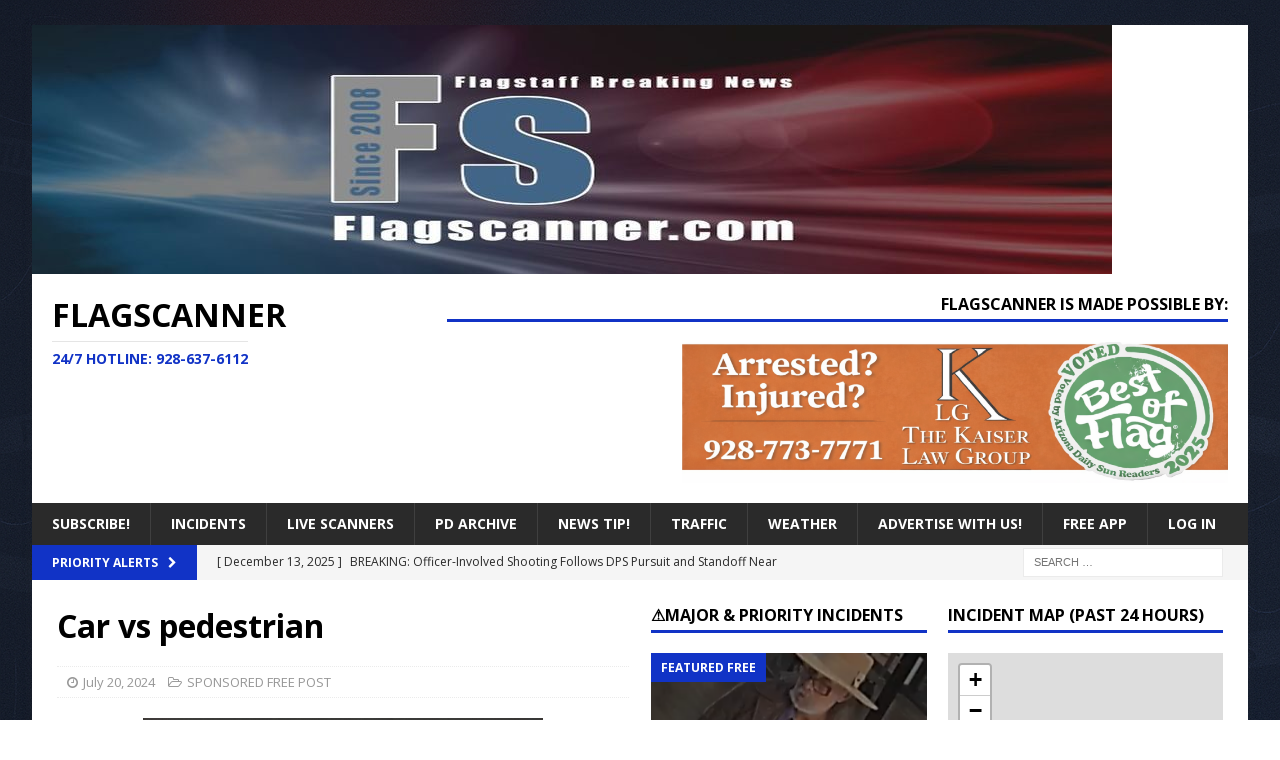

--- FILE ---
content_type: text/html; charset=UTF-8
request_url: https://flagscanner.com/car-vs-pedestrian-12/
body_size: 20147
content:
<!DOCTYPE html>
<html class="no-js mh-two-sb" lang="en-US">
<head>
<meta charset="UTF-8">
<meta name="viewport" content="width=device-width, initial-scale=1.0">
<link rel="profile" href="http://gmpg.org/xfn/11" />
<link rel="pingback" href="https://flagscanner.com/xmlrpc.php" />
<title>Car vs pedestrian &#8211; FlagScanner</title>
<meta name='robots' content='max-image-preview:large' />
<link rel='dns-prefetch' href='//fonts.googleapis.com' />
<link rel="alternate" type="application/rss+xml" title="FlagScanner &raquo; Feed" href="https://flagscanner.com/feed/" />
<link rel="alternate" type="application/rss+xml" title="FlagScanner &raquo; Comments Feed" href="https://flagscanner.com/comments/feed/" />
<link rel="alternate" type="application/rss+xml" title="FlagScanner &raquo; Car vs pedestrian Comments Feed" href="https://flagscanner.com/car-vs-pedestrian-12/feed/" />
<link rel="alternate" title="oEmbed (JSON)" type="application/json+oembed" href="https://flagscanner.com/wp-json/oembed/1.0/embed?url=https%3A%2F%2Fflagscanner.com%2Fcar-vs-pedestrian-12%2F" />
<link rel="alternate" title="oEmbed (XML)" type="text/xml+oembed" href="https://flagscanner.com/wp-json/oembed/1.0/embed?url=https%3A%2F%2Fflagscanner.com%2Fcar-vs-pedestrian-12%2F&#038;format=xml" />
<style id='wp-img-auto-sizes-contain-inline-css' type='text/css'>
img:is([sizes=auto i],[sizes^="auto," i]){contain-intrinsic-size:3000px 1500px}
/*# sourceURL=wp-img-auto-sizes-contain-inline-css */
</style>
<style id='hsf-rcb-inline-css' type='text/css'>
/* HSF Right-Click Block */ body { -webkit-touch-callout: none; }
/*# sourceURL=hsf-rcb-inline-css */
</style>
<style id='wp-emoji-styles-inline-css' type='text/css'>

	img.wp-smiley, img.emoji {
		display: inline !important;
		border: none !important;
		box-shadow: none !important;
		height: 1em !important;
		width: 1em !important;
		margin: 0 0.07em !important;
		vertical-align: -0.1em !important;
		background: none !important;
		padding: 0 !important;
	}
/*# sourceURL=wp-emoji-styles-inline-css */
</style>
<style id='wp-block-library-inline-css' type='text/css'>
:root{--wp-block-synced-color:#7a00df;--wp-block-synced-color--rgb:122,0,223;--wp-bound-block-color:var(--wp-block-synced-color);--wp-editor-canvas-background:#ddd;--wp-admin-theme-color:#007cba;--wp-admin-theme-color--rgb:0,124,186;--wp-admin-theme-color-darker-10:#006ba1;--wp-admin-theme-color-darker-10--rgb:0,107,160.5;--wp-admin-theme-color-darker-20:#005a87;--wp-admin-theme-color-darker-20--rgb:0,90,135;--wp-admin-border-width-focus:2px}@media (min-resolution:192dpi){:root{--wp-admin-border-width-focus:1.5px}}.wp-element-button{cursor:pointer}:root .has-very-light-gray-background-color{background-color:#eee}:root .has-very-dark-gray-background-color{background-color:#313131}:root .has-very-light-gray-color{color:#eee}:root .has-very-dark-gray-color{color:#313131}:root .has-vivid-green-cyan-to-vivid-cyan-blue-gradient-background{background:linear-gradient(135deg,#00d084,#0693e3)}:root .has-purple-crush-gradient-background{background:linear-gradient(135deg,#34e2e4,#4721fb 50%,#ab1dfe)}:root .has-hazy-dawn-gradient-background{background:linear-gradient(135deg,#faaca8,#dad0ec)}:root .has-subdued-olive-gradient-background{background:linear-gradient(135deg,#fafae1,#67a671)}:root .has-atomic-cream-gradient-background{background:linear-gradient(135deg,#fdd79a,#004a59)}:root .has-nightshade-gradient-background{background:linear-gradient(135deg,#330968,#31cdcf)}:root .has-midnight-gradient-background{background:linear-gradient(135deg,#020381,#2874fc)}:root{--wp--preset--font-size--normal:16px;--wp--preset--font-size--huge:42px}.has-regular-font-size{font-size:1em}.has-larger-font-size{font-size:2.625em}.has-normal-font-size{font-size:var(--wp--preset--font-size--normal)}.has-huge-font-size{font-size:var(--wp--preset--font-size--huge)}.has-text-align-center{text-align:center}.has-text-align-left{text-align:left}.has-text-align-right{text-align:right}.has-fit-text{white-space:nowrap!important}#end-resizable-editor-section{display:none}.aligncenter{clear:both}.items-justified-left{justify-content:flex-start}.items-justified-center{justify-content:center}.items-justified-right{justify-content:flex-end}.items-justified-space-between{justify-content:space-between}.screen-reader-text{border:0;clip-path:inset(50%);height:1px;margin:-1px;overflow:hidden;padding:0;position:absolute;width:1px;word-wrap:normal!important}.screen-reader-text:focus{background-color:#ddd;clip-path:none;color:#444;display:block;font-size:1em;height:auto;left:5px;line-height:normal;padding:15px 23px 14px;text-decoration:none;top:5px;width:auto;z-index:100000}html :where(.has-border-color){border-style:solid}html :where([style*=border-top-color]){border-top-style:solid}html :where([style*=border-right-color]){border-right-style:solid}html :where([style*=border-bottom-color]){border-bottom-style:solid}html :where([style*=border-left-color]){border-left-style:solid}html :where([style*=border-width]){border-style:solid}html :where([style*=border-top-width]){border-top-style:solid}html :where([style*=border-right-width]){border-right-style:solid}html :where([style*=border-bottom-width]){border-bottom-style:solid}html :where([style*=border-left-width]){border-left-style:solid}html :where(img[class*=wp-image-]){height:auto;max-width:100%}:where(figure){margin:0 0 1em}html :where(.is-position-sticky){--wp-admin--admin-bar--position-offset:var(--wp-admin--admin-bar--height,0px)}@media screen and (max-width:600px){html :where(.is-position-sticky){--wp-admin--admin-bar--position-offset:0px}}

/*# sourceURL=wp-block-library-inline-css */
</style><style id='global-styles-inline-css' type='text/css'>
:root{--wp--preset--aspect-ratio--square: 1;--wp--preset--aspect-ratio--4-3: 4/3;--wp--preset--aspect-ratio--3-4: 3/4;--wp--preset--aspect-ratio--3-2: 3/2;--wp--preset--aspect-ratio--2-3: 2/3;--wp--preset--aspect-ratio--16-9: 16/9;--wp--preset--aspect-ratio--9-16: 9/16;--wp--preset--color--black: #000000;--wp--preset--color--cyan-bluish-gray: #abb8c3;--wp--preset--color--white: #ffffff;--wp--preset--color--pale-pink: #f78da7;--wp--preset--color--vivid-red: #cf2e2e;--wp--preset--color--luminous-vivid-orange: #ff6900;--wp--preset--color--luminous-vivid-amber: #fcb900;--wp--preset--color--light-green-cyan: #7bdcb5;--wp--preset--color--vivid-green-cyan: #00d084;--wp--preset--color--pale-cyan-blue: #8ed1fc;--wp--preset--color--vivid-cyan-blue: #0693e3;--wp--preset--color--vivid-purple: #9b51e0;--wp--preset--gradient--vivid-cyan-blue-to-vivid-purple: linear-gradient(135deg,rgb(6,147,227) 0%,rgb(155,81,224) 100%);--wp--preset--gradient--light-green-cyan-to-vivid-green-cyan: linear-gradient(135deg,rgb(122,220,180) 0%,rgb(0,208,130) 100%);--wp--preset--gradient--luminous-vivid-amber-to-luminous-vivid-orange: linear-gradient(135deg,rgb(252,185,0) 0%,rgb(255,105,0) 100%);--wp--preset--gradient--luminous-vivid-orange-to-vivid-red: linear-gradient(135deg,rgb(255,105,0) 0%,rgb(207,46,46) 100%);--wp--preset--gradient--very-light-gray-to-cyan-bluish-gray: linear-gradient(135deg,rgb(238,238,238) 0%,rgb(169,184,195) 100%);--wp--preset--gradient--cool-to-warm-spectrum: linear-gradient(135deg,rgb(74,234,220) 0%,rgb(151,120,209) 20%,rgb(207,42,186) 40%,rgb(238,44,130) 60%,rgb(251,105,98) 80%,rgb(254,248,76) 100%);--wp--preset--gradient--blush-light-purple: linear-gradient(135deg,rgb(255,206,236) 0%,rgb(152,150,240) 100%);--wp--preset--gradient--blush-bordeaux: linear-gradient(135deg,rgb(254,205,165) 0%,rgb(254,45,45) 50%,rgb(107,0,62) 100%);--wp--preset--gradient--luminous-dusk: linear-gradient(135deg,rgb(255,203,112) 0%,rgb(199,81,192) 50%,rgb(65,88,208) 100%);--wp--preset--gradient--pale-ocean: linear-gradient(135deg,rgb(255,245,203) 0%,rgb(182,227,212) 50%,rgb(51,167,181) 100%);--wp--preset--gradient--electric-grass: linear-gradient(135deg,rgb(202,248,128) 0%,rgb(113,206,126) 100%);--wp--preset--gradient--midnight: linear-gradient(135deg,rgb(2,3,129) 0%,rgb(40,116,252) 100%);--wp--preset--font-size--small: 13px;--wp--preset--font-size--medium: 20px;--wp--preset--font-size--large: 36px;--wp--preset--font-size--x-large: 42px;--wp--preset--spacing--20: 0.44rem;--wp--preset--spacing--30: 0.67rem;--wp--preset--spacing--40: 1rem;--wp--preset--spacing--50: 1.5rem;--wp--preset--spacing--60: 2.25rem;--wp--preset--spacing--70: 3.38rem;--wp--preset--spacing--80: 5.06rem;--wp--preset--shadow--natural: 6px 6px 9px rgba(0, 0, 0, 0.2);--wp--preset--shadow--deep: 12px 12px 50px rgba(0, 0, 0, 0.4);--wp--preset--shadow--sharp: 6px 6px 0px rgba(0, 0, 0, 0.2);--wp--preset--shadow--outlined: 6px 6px 0px -3px rgb(255, 255, 255), 6px 6px rgb(0, 0, 0);--wp--preset--shadow--crisp: 6px 6px 0px rgb(0, 0, 0);}:where(.is-layout-flex){gap: 0.5em;}:where(.is-layout-grid){gap: 0.5em;}body .is-layout-flex{display: flex;}.is-layout-flex{flex-wrap: wrap;align-items: center;}.is-layout-flex > :is(*, div){margin: 0;}body .is-layout-grid{display: grid;}.is-layout-grid > :is(*, div){margin: 0;}:where(.wp-block-columns.is-layout-flex){gap: 2em;}:where(.wp-block-columns.is-layout-grid){gap: 2em;}:where(.wp-block-post-template.is-layout-flex){gap: 1.25em;}:where(.wp-block-post-template.is-layout-grid){gap: 1.25em;}.has-black-color{color: var(--wp--preset--color--black) !important;}.has-cyan-bluish-gray-color{color: var(--wp--preset--color--cyan-bluish-gray) !important;}.has-white-color{color: var(--wp--preset--color--white) !important;}.has-pale-pink-color{color: var(--wp--preset--color--pale-pink) !important;}.has-vivid-red-color{color: var(--wp--preset--color--vivid-red) !important;}.has-luminous-vivid-orange-color{color: var(--wp--preset--color--luminous-vivid-orange) !important;}.has-luminous-vivid-amber-color{color: var(--wp--preset--color--luminous-vivid-amber) !important;}.has-light-green-cyan-color{color: var(--wp--preset--color--light-green-cyan) !important;}.has-vivid-green-cyan-color{color: var(--wp--preset--color--vivid-green-cyan) !important;}.has-pale-cyan-blue-color{color: var(--wp--preset--color--pale-cyan-blue) !important;}.has-vivid-cyan-blue-color{color: var(--wp--preset--color--vivid-cyan-blue) !important;}.has-vivid-purple-color{color: var(--wp--preset--color--vivid-purple) !important;}.has-black-background-color{background-color: var(--wp--preset--color--black) !important;}.has-cyan-bluish-gray-background-color{background-color: var(--wp--preset--color--cyan-bluish-gray) !important;}.has-white-background-color{background-color: var(--wp--preset--color--white) !important;}.has-pale-pink-background-color{background-color: var(--wp--preset--color--pale-pink) !important;}.has-vivid-red-background-color{background-color: var(--wp--preset--color--vivid-red) !important;}.has-luminous-vivid-orange-background-color{background-color: var(--wp--preset--color--luminous-vivid-orange) !important;}.has-luminous-vivid-amber-background-color{background-color: var(--wp--preset--color--luminous-vivid-amber) !important;}.has-light-green-cyan-background-color{background-color: var(--wp--preset--color--light-green-cyan) !important;}.has-vivid-green-cyan-background-color{background-color: var(--wp--preset--color--vivid-green-cyan) !important;}.has-pale-cyan-blue-background-color{background-color: var(--wp--preset--color--pale-cyan-blue) !important;}.has-vivid-cyan-blue-background-color{background-color: var(--wp--preset--color--vivid-cyan-blue) !important;}.has-vivid-purple-background-color{background-color: var(--wp--preset--color--vivid-purple) !important;}.has-black-border-color{border-color: var(--wp--preset--color--black) !important;}.has-cyan-bluish-gray-border-color{border-color: var(--wp--preset--color--cyan-bluish-gray) !important;}.has-white-border-color{border-color: var(--wp--preset--color--white) !important;}.has-pale-pink-border-color{border-color: var(--wp--preset--color--pale-pink) !important;}.has-vivid-red-border-color{border-color: var(--wp--preset--color--vivid-red) !important;}.has-luminous-vivid-orange-border-color{border-color: var(--wp--preset--color--luminous-vivid-orange) !important;}.has-luminous-vivid-amber-border-color{border-color: var(--wp--preset--color--luminous-vivid-amber) !important;}.has-light-green-cyan-border-color{border-color: var(--wp--preset--color--light-green-cyan) !important;}.has-vivid-green-cyan-border-color{border-color: var(--wp--preset--color--vivid-green-cyan) !important;}.has-pale-cyan-blue-border-color{border-color: var(--wp--preset--color--pale-cyan-blue) !important;}.has-vivid-cyan-blue-border-color{border-color: var(--wp--preset--color--vivid-cyan-blue) !important;}.has-vivid-purple-border-color{border-color: var(--wp--preset--color--vivid-purple) !important;}.has-vivid-cyan-blue-to-vivid-purple-gradient-background{background: var(--wp--preset--gradient--vivid-cyan-blue-to-vivid-purple) !important;}.has-light-green-cyan-to-vivid-green-cyan-gradient-background{background: var(--wp--preset--gradient--light-green-cyan-to-vivid-green-cyan) !important;}.has-luminous-vivid-amber-to-luminous-vivid-orange-gradient-background{background: var(--wp--preset--gradient--luminous-vivid-amber-to-luminous-vivid-orange) !important;}.has-luminous-vivid-orange-to-vivid-red-gradient-background{background: var(--wp--preset--gradient--luminous-vivid-orange-to-vivid-red) !important;}.has-very-light-gray-to-cyan-bluish-gray-gradient-background{background: var(--wp--preset--gradient--very-light-gray-to-cyan-bluish-gray) !important;}.has-cool-to-warm-spectrum-gradient-background{background: var(--wp--preset--gradient--cool-to-warm-spectrum) !important;}.has-blush-light-purple-gradient-background{background: var(--wp--preset--gradient--blush-light-purple) !important;}.has-blush-bordeaux-gradient-background{background: var(--wp--preset--gradient--blush-bordeaux) !important;}.has-luminous-dusk-gradient-background{background: var(--wp--preset--gradient--luminous-dusk) !important;}.has-pale-ocean-gradient-background{background: var(--wp--preset--gradient--pale-ocean) !important;}.has-electric-grass-gradient-background{background: var(--wp--preset--gradient--electric-grass) !important;}.has-midnight-gradient-background{background: var(--wp--preset--gradient--midnight) !important;}.has-small-font-size{font-size: var(--wp--preset--font-size--small) !important;}.has-medium-font-size{font-size: var(--wp--preset--font-size--medium) !important;}.has-large-font-size{font-size: var(--wp--preset--font-size--large) !important;}.has-x-large-font-size{font-size: var(--wp--preset--font-size--x-large) !important;}
/*# sourceURL=global-styles-inline-css */
</style>

<style id='classic-theme-styles-inline-css' type='text/css'>
/*! This file is auto-generated */
.wp-block-button__link{color:#fff;background-color:#32373c;border-radius:9999px;box-shadow:none;text-decoration:none;padding:calc(.667em + 2px) calc(1.333em + 2px);font-size:1.125em}.wp-block-file__button{background:#32373c;color:#fff;text-decoration:none}
/*# sourceURL=/wp-includes/css/classic-themes.min.css */
</style>
<link rel='stylesheet' id='pmpro_frontend_base-css' href='https://flagscanner.com/wp-content/plugins/paid-memberships-pro/css/frontend/base.css?ver=3.6.2' type='text/css' media='all' />
<link rel='stylesheet' id='pmpro_frontend_variation_1-css' href='https://flagscanner.com/wp-content/plugins/paid-memberships-pro/css/frontend/variation_1.css?ver=3.6.2' type='text/css' media='all' />
<link rel='stylesheet' id='pmpro-advanced-levels-styles-css' href='https://flagscanner.com/wp-content/plugins/pmpro-advanced-levels-shortcode/css/pmpro-advanced-levels.css?ver=6.9' type='text/css' media='all' />
<link rel='stylesheet' id='pmprorh_frontend-css' href='https://flagscanner.com/wp-content/plugins/pmpro-mailchimp/css/pmpromc.css?ver=6.9' type='text/css' media='all' />
<link rel='stylesheet' id='mh-font-awesome-css' href='https://flagscanner.com/wp-content/themes/mh-magazine/includes/font-awesome.min.css' type='text/css' media='all' />
<link rel='stylesheet' id='mh-magazine-css' href='https://flagscanner.com/wp-content/themes/mh-magazine/style.css?ver=3.9.13' type='text/css' media='all' />
<link rel='stylesheet' id='mh-google-fonts-css' href='https://fonts.googleapis.com/css?family=Open+Sans:300,400,500italic,600,700' type='text/css' media='all' />
<script type="text/javascript">
            window._nslDOMReady = (function () {
                const executedCallbacks = new Set();
            
                return function (callback) {
                    /**
                    * Third parties might dispatch DOMContentLoaded events, so we need to ensure that we only run our callback once!
                    */
                    if (executedCallbacks.has(callback)) return;
            
                    const wrappedCallback = function () {
                        if (executedCallbacks.has(callback)) return;
                        executedCallbacks.add(callback);
                        callback();
                    };
            
                    if (document.readyState === "complete" || document.readyState === "interactive") {
                        wrappedCallback();
                    } else {
                        document.addEventListener("DOMContentLoaded", wrappedCallback);
                    }
                };
            })();
        </script><script type="text/javascript" src="https://flagscanner.com/wp-includes/js/jquery/jquery.min.js?ver=3.7.1" id="jquery-core-js"></script>
<script type="text/javascript" src="https://flagscanner.com/wp-includes/js/jquery/jquery-migrate.min.js?ver=3.4.1" id="jquery-migrate-js"></script>
<script type="text/javascript" src="https://flagscanner.com/wp-content/themes/mh-magazine/js/scripts.js?ver=3.9.13" id="mh-scripts-js"></script>
<link rel="https://api.w.org/" href="https://flagscanner.com/wp-json/" /><link rel="alternate" title="JSON" type="application/json" href="https://flagscanner.com/wp-json/wp/v2/posts/43364" /><link rel="EditURI" type="application/rsd+xml" title="RSD" href="https://flagscanner.com/xmlrpc.php?rsd" />
<meta name="generator" content="WordPress 6.9" />
<link rel="canonical" href="https://flagscanner.com/car-vs-pedestrian-12/" />
<link rel='shortlink' href='https://flagscanner.com/?p=43364' />
<style id="pmpro_colors">:root {
	--pmpro--color--base: #ffffff;
	--pmpro--color--contrast: #222222;
	--pmpro--color--accent: #0c3d54;
	--pmpro--color--accent--variation: hsl( 199,75%,28.5% );
	--pmpro--color--border--variation: hsl( 0,0%,91% );
}</style>	
<style type="text/css" media="screen">
	#rotator {
		position: relative;
		width: 300px;
		height: 250px;
		margin: 0; padding: 0;
		overflow: hidden;
	}
</style>
	
<style type="text/css">
.mh-widget-layout4 .mh-widget-title { background: #1133c6; background: rgba(17, 51, 198, 0.6); }
.mh-preheader, .mh-wide-layout .mh-subheader, .mh-ticker-title, .mh-main-nav li:hover, .mh-footer-nav, .slicknav_menu, .slicknav_btn, .slicknav_nav .slicknav_item:hover, .slicknav_nav a:hover, .mh-back-to-top, .mh-subheading, .entry-tags .fa, .entry-tags li:hover, .mh-widget-layout2 .mh-widget-title, .mh-widget-layout4 .mh-widget-title-inner, .mh-widget-layout4 .mh-footer-widget-title, .mh-widget-layout5 .mh-widget-title-inner, .mh-widget-layout6 .mh-widget-title, #mh-mobile .flex-control-paging li a.flex-active, .mh-image-caption, .mh-carousel-layout1 .mh-carousel-caption, .mh-tab-button.active, .mh-tab-button.active:hover, .mh-footer-widget .mh-tab-button.active, .mh-social-widget li:hover a, .mh-footer-widget .mh-social-widget li a, .mh-footer-widget .mh-author-bio-widget, .tagcloud a:hover, .mh-widget .tagcloud a:hover, .mh-footer-widget .tagcloud a:hover, .mh-posts-stacked-item .mh-meta, .page-numbers:hover, .mh-loop-pagination .current, .mh-comments-pagination .current, .pagelink, a:hover .pagelink, input[type=submit], #infinite-handle span { background: #1133c6; }
.mh-main-nav-wrap .slicknav_nav ul, blockquote, .mh-widget-layout1 .mh-widget-title, .mh-widget-layout3 .mh-widget-title, .mh-widget-layout5 .mh-widget-title, .mh-widget-layout8 .mh-widget-title:after, #mh-mobile .mh-slider-caption, .mh-carousel-layout1, .mh-spotlight-widget, .mh-author-bio-widget, .mh-author-bio-title, .mh-author-bio-image-frame, .mh-video-widget, .mh-tab-buttons, textarea:hover, input[type=text]:hover, input[type=email]:hover, input[type=tel]:hover, input[type=url]:hover { border-color: #1133c6; }
.mh-header-tagline, .mh-dropcap, .mh-carousel-layout1 .flex-direction-nav a, .mh-carousel-layout2 .mh-carousel-caption, .mh-posts-digest-small-category, .mh-posts-lineup-more, .bypostauthor .fn:after, .mh-comment-list .comment-reply-link:before, #respond #cancel-comment-reply-link:before { color: #1133c6; }
</style>
<!--[if lt IE 9]>
<script src="https://flagscanner.com/wp-content/themes/mh-magazine/js/css3-mediaqueries.js"></script>
<![endif]-->
<style type="text/css" id="custom-background-css">
body.custom-background { background-color: #ffffff; background-image: url("https://flagscanner.com/wp-content/uploads/2025/09/e3968792-82b5-4654-bc7a-1547b0d975a2.png"); background-position: left top; background-size: cover; background-repeat: no-repeat; background-attachment: fixed; }
</style>
	<link rel="icon" href="https://flagscanner.com/wp-content/uploads/2022/06/cropped-Fbsmall-32x32.jpg" sizes="32x32" />
<link rel="icon" href="https://flagscanner.com/wp-content/uploads/2022/06/cropped-Fbsmall-192x192.jpg" sizes="192x192" />
<link rel="apple-touch-icon" href="https://flagscanner.com/wp-content/uploads/2022/06/cropped-Fbsmall-180x180.jpg" />
<meta name="msapplication-TileImage" content="https://flagscanner.com/wp-content/uploads/2022/06/cropped-Fbsmall-270x270.jpg" />
<style type="text/css">div.nsl-container[data-align="left"] {
    text-align: left;
}

div.nsl-container[data-align="center"] {
    text-align: center;
}

div.nsl-container[data-align="right"] {
    text-align: right;
}


div.nsl-container div.nsl-container-buttons a[data-plugin="nsl"] {
    text-decoration: none;
    box-shadow: none;
    border: 0;
}

div.nsl-container .nsl-container-buttons {
    display: flex;
    padding: 5px 0;
}

div.nsl-container.nsl-container-block .nsl-container-buttons {
    display: inline-grid;
    grid-template-columns: minmax(145px, auto);
}

div.nsl-container-block-fullwidth .nsl-container-buttons {
    flex-flow: column;
    align-items: center;
}

div.nsl-container-block-fullwidth .nsl-container-buttons a,
div.nsl-container-block .nsl-container-buttons a {
    flex: 1 1 auto;
    display: block;
    margin: 5px 0;
    width: 100%;
}

div.nsl-container-inline {
    margin: -5px;
    text-align: left;
}

div.nsl-container-inline .nsl-container-buttons {
    justify-content: center;
    flex-wrap: wrap;
}

div.nsl-container-inline .nsl-container-buttons a {
    margin: 5px;
    display: inline-block;
}

div.nsl-container-grid .nsl-container-buttons {
    flex-flow: row;
    align-items: center;
    flex-wrap: wrap;
}

div.nsl-container-grid .nsl-container-buttons a {
    flex: 1 1 auto;
    display: block;
    margin: 5px;
    max-width: 280px;
    width: 100%;
}

@media only screen and (min-width: 650px) {
    div.nsl-container-grid .nsl-container-buttons a {
        width: auto;
    }
}

div.nsl-container .nsl-button {
    cursor: pointer;
    vertical-align: top;
    border-radius: 4px;
}

div.nsl-container .nsl-button-default {
    color: #fff;
    display: flex;
}

div.nsl-container .nsl-button-icon {
    display: inline-block;
}

div.nsl-container .nsl-button-svg-container {
    flex: 0 0 auto;
    padding: 8px;
    display: flex;
    align-items: center;
}

div.nsl-container svg {
    height: 24px;
    width: 24px;
    vertical-align: top;
}

div.nsl-container .nsl-button-default div.nsl-button-label-container {
    margin: 0 24px 0 12px;
    padding: 10px 0;
    font-family: Helvetica, Arial, sans-serif;
    font-size: 16px;
    line-height: 20px;
    letter-spacing: .25px;
    overflow: hidden;
    text-align: center;
    text-overflow: clip;
    white-space: nowrap;
    flex: 1 1 auto;
    -webkit-font-smoothing: antialiased;
    -moz-osx-font-smoothing: grayscale;
    text-transform: none;
    display: inline-block;
}

div.nsl-container .nsl-button-google[data-skin="light"] {
    box-shadow: inset 0 0 0 1px #747775;
    color: #1f1f1f;
}

div.nsl-container .nsl-button-google[data-skin="dark"] {
    box-shadow: inset 0 0 0 1px #8E918F;
    color: #E3E3E3;
}

div.nsl-container .nsl-button-google[data-skin="neutral"] {
    color: #1F1F1F;
}

div.nsl-container .nsl-button-google div.nsl-button-label-container {
    font-family: "Roboto Medium", Roboto, Helvetica, Arial, sans-serif;
}

div.nsl-container .nsl-button-apple .nsl-button-svg-container {
    padding: 0 6px;
}

div.nsl-container .nsl-button-apple .nsl-button-svg-container svg {
    height: 40px;
    width: auto;
}

div.nsl-container .nsl-button-apple[data-skin="light"] {
    color: #000;
    box-shadow: 0 0 0 1px #000;
}

div.nsl-container .nsl-button-facebook[data-skin="white"] {
    color: #000;
    box-shadow: inset 0 0 0 1px #000;
}

div.nsl-container .nsl-button-facebook[data-skin="light"] {
    color: #1877F2;
    box-shadow: inset 0 0 0 1px #1877F2;
}

div.nsl-container .nsl-button-spotify[data-skin="white"] {
    color: #191414;
    box-shadow: inset 0 0 0 1px #191414;
}

div.nsl-container .nsl-button-apple div.nsl-button-label-container {
    font-size: 17px;
    font-family: -apple-system, BlinkMacSystemFont, "Segoe UI", Roboto, Helvetica, Arial, sans-serif, "Apple Color Emoji", "Segoe UI Emoji", "Segoe UI Symbol";
}

div.nsl-container .nsl-button-slack div.nsl-button-label-container {
    font-size: 17px;
    font-family: -apple-system, BlinkMacSystemFont, "Segoe UI", Roboto, Helvetica, Arial, sans-serif, "Apple Color Emoji", "Segoe UI Emoji", "Segoe UI Symbol";
}

div.nsl-container .nsl-button-slack[data-skin="light"] {
    color: #000000;
    box-shadow: inset 0 0 0 1px #DDDDDD;
}

div.nsl-container .nsl-button-tiktok[data-skin="light"] {
    color: #161823;
    box-shadow: 0 0 0 1px rgba(22, 24, 35, 0.12);
}


div.nsl-container .nsl-button-kakao {
    color: rgba(0, 0, 0, 0.85);
}

.nsl-clear {
    clear: both;
}

.nsl-container {
    clear: both;
}

.nsl-disabled-provider .nsl-button {
    filter: grayscale(1);
    opacity: 0.8;
}

/*Button align start*/

div.nsl-container-inline[data-align="left"] .nsl-container-buttons {
    justify-content: flex-start;
}

div.nsl-container-inline[data-align="center"] .nsl-container-buttons {
    justify-content: center;
}

div.nsl-container-inline[data-align="right"] .nsl-container-buttons {
    justify-content: flex-end;
}


div.nsl-container-grid[data-align="left"] .nsl-container-buttons {
    justify-content: flex-start;
}

div.nsl-container-grid[data-align="center"] .nsl-container-buttons {
    justify-content: center;
}

div.nsl-container-grid[data-align="right"] .nsl-container-buttons {
    justify-content: flex-end;
}

div.nsl-container-grid[data-align="space-around"] .nsl-container-buttons {
    justify-content: space-around;
}

div.nsl-container-grid[data-align="space-between"] .nsl-container-buttons {
    justify-content: space-between;
}

/* Button align end*/

/* Redirect */

#nsl-redirect-overlay {
    display: flex;
    flex-direction: column;
    justify-content: center;
    align-items: center;
    position: fixed;
    z-index: 1000000;
    left: 0;
    top: 0;
    width: 100%;
    height: 100%;
    backdrop-filter: blur(1px);
    background-color: RGBA(0, 0, 0, .32);;
}

#nsl-redirect-overlay-container {
    display: flex;
    flex-direction: column;
    justify-content: center;
    align-items: center;
    background-color: white;
    padding: 30px;
    border-radius: 10px;
}

#nsl-redirect-overlay-spinner {
    content: '';
    display: block;
    margin: 20px;
    border: 9px solid RGBA(0, 0, 0, .6);
    border-top: 9px solid #fff;
    border-radius: 50%;
    box-shadow: inset 0 0 0 1px RGBA(0, 0, 0, .6), 0 0 0 1px RGBA(0, 0, 0, .6);
    width: 40px;
    height: 40px;
    animation: nsl-loader-spin 2s linear infinite;
}

@keyframes nsl-loader-spin {
    0% {
        transform: rotate(0deg)
    }
    to {
        transform: rotate(360deg)
    }
}

#nsl-redirect-overlay-title {
    font-family: -apple-system, BlinkMacSystemFont, "Segoe UI", Roboto, Oxygen-Sans, Ubuntu, Cantarell, "Helvetica Neue", sans-serif;
    font-size: 18px;
    font-weight: bold;
    color: #3C434A;
}

#nsl-redirect-overlay-text {
    font-family: -apple-system, BlinkMacSystemFont, "Segoe UI", Roboto, Oxygen-Sans, Ubuntu, Cantarell, "Helvetica Neue", sans-serif;
    text-align: center;
    font-size: 14px;
    color: #3C434A;
}

/* Redirect END*/</style><style type="text/css">/* Notice fallback */
#nsl-notices-fallback {
    position: fixed;
    right: 10px;
    top: 10px;
    z-index: 10000;
}

.admin-bar #nsl-notices-fallback {
    top: 42px;
}

#nsl-notices-fallback > div {
    position: relative;
    background: #fff;
    border-left: 4px solid #fff;
    box-shadow: 0 1px 1px 0 rgba(0, 0, 0, .1);
    margin: 5px 15px 2px;
    padding: 1px 20px;
}

#nsl-notices-fallback > div.error {
    display: block;
    border-left-color: #dc3232;
}

#nsl-notices-fallback > div.updated {
    display: block;
    border-left-color: #46b450;
}

#nsl-notices-fallback p {
    margin: .5em 0;
    padding: 2px;
}

#nsl-notices-fallback > div:after {
    position: absolute;
    right: 5px;
    top: 5px;
    content: '\00d7';
    display: block;
    height: 16px;
    width: 16px;
    line-height: 16px;
    text-align: center;
    font-size: 20px;
    cursor: pointer;
}</style>		<style type="text/css" id="wp-custom-css">
			hr{
        height: 12px;
        background-color: #ccc;
        border: none;
    }		</style>
		<script>
    document.addEventListener('DOMContentLoaded', function() {
        // Check if the URL contains '/my-family-plan/'
        if (!window.location.pathname.includes('/my-family-plan/')) {
            // Prevent copying
            document.addEventListener('copy', function(e) {
                e.preventDefault();
                alert('Unauthorized reproduction of content from this website, including copying or screenshotting without the expressed written consent constitutes a breach of our Terms of Service. Your IP address has been logged.');
            });
            
            // Prevent cutting
            document.addEventListener('cut', function(e) {
                e.preventDefault();
                alert('Cutting is not allowed on this website.');
            });
            
            // Prevent pasting
            document.addEventListener('paste', function(e) {
                e.preventDefault();
                alert('Pasting is not allowed on this website.');
            });
        }
    });
</script>
	<script async src="https://pagead2.googlesyndication.com/pagead/js/adsbygoogle.js?client=ca-pub-1830651748409343"
     crossorigin="anonymous"></script>
<link rel='stylesheet' id='leaflet-css' href='https://unpkg.com/leaflet@1.9.4/dist/leaflet.css?ver=1.9.4' type='text/css' media='all' />
</head>
<body id="mh-mobile" class="pmpro-variation_1 wp-singular post-template-default single single-post postid-43364 single-format-standard custom-background wp-theme-mh-magazine pmpro-body-has-access mh-boxed-layout mh-right-sb mh-loop-layout1 mh-widget-layout1" itemscope="itemscope" itemtype="https://schema.org/WebPage">
<div class="mh-container mh-container-outer">
<div class="mh-header-nav-mobile clearfix"></div>
	<div class="mh-preheader">
    	<div class="mh-container mh-container-inner mh-row clearfix">
										<div class="mh-header-bar-content mh-header-bar-top-right mh-col-1-3 clearfix">
									</div>
					</div>
	</div>
<header class="mh-header" itemscope="itemscope" itemtype="https://schema.org/WPHeader">
	<div class="mh-container mh-container-inner clearfix">
		<div class="mh-custom-header clearfix">
<a class="mh-header-image-link" href="https://flagscanner.com/" title="FlagScanner" rel="home">
<img class="mh-header-image" src="https://flagscanner.com/wp-content/uploads/2025/04/cropped-480972328_1154876049980418_4483632777267464605_n-1.jpg" height="249" width="1080" alt="FlagScanner" />
</a>
<div class="mh-header-columns mh-row clearfix">
<div class="mh-col-1-3 mh-site-identity">
<div class="mh-site-logo" role="banner" itemscope="itemscope" itemtype="https://schema.org/Brand">
<div class="mh-header-text">
<a class="mh-header-text-link" href="https://flagscanner.com/" title="FlagScanner" rel="home">
<h2 class="mh-header-title">FlagScanner</h2>
<h3 class="mh-header-tagline">24/7 HOTLINE: 928-637-6112</h3>
</a>
</div>
</div>
</div>
<aside class="mh-col-2-3 mh-header-widget-2">
<div id="custom_html-3" class="widget_text mh-widget mh-header-2 widget_custom_html"><h4 class="mh-widget-title"><span class="mh-widget-title-inner">FlagScanner is made possible by:</span></h4><div class="textwidget custom-html-widget"><style>
  /* Fade transition + hover pause */
  #top-ad-rotator {
    float: right;
    width: 70%;
    border: 0;
    opacity: 1;
    transition: opacity 500ms ease-in-out;
    cursor: pointer;
  }
</style>

<a id="top-ad-link" href="tel:9287739300">
  <img
    id="top-ad-rotator"
    src="https://flagscanner.com/wp-content/uploads/2025/12/RE_BestOnline970x250.png"
    alt="Flagscanner Top Advertiser"
  >
</a>

<script>
  (function () {
    const ads = [
      {
        img: "https://flagscanner.com/wp-content/uploads/2025/12/RE_BestOnline970x250.png",
        tel: "9287739300"
      },
      {
        img: "https://flagscanner.com/wp-content/uploads/2025/12/Kaiser-Final-Leaderboard.png",
        tel: "9287737771"
      }
    ];

    const imgEl = document.getElementById("top-ad-rotator");
    const linkEl = document.getElementById("top-ad-link");

    let index = 0;
    const intervalMs = 3000;
    const fadeMs = 500;
    let timer = null;

    function showAd(i) {
      // fade out
      imgEl.style.opacity = "0";

      setTimeout(() => {
        // swap image + phone link while invisible
        imgEl.src = ads[i].img;
        linkEl.href = "tel:" + ads[i].tel;

        // fade in
        imgEl.style.opacity = "1";
      }, fadeMs);
    }

    function nextAd() {
      index = (index + 1) % ads.length;
      showAd(index);
    }

    function start() {
      if (timer) return;
      timer = setInterval(nextAd, intervalMs);
    }

    function stop() {
      if (!timer) return;
      clearInterval(timer);
      timer = null;
    }

    // Start rotation
    start();

    // Pause on hover (both image and link area)
    linkEl.addEventListener("mouseenter", stop);
    linkEl.addEventListener("mouseleave", start);
  })();
</script>
</div></div></aside>
</div>
</div>
	</div>
	<div class="mh-main-nav-wrap">
		<nav class="mh-navigation mh-main-nav mh-container mh-container-inner clearfix" itemscope="itemscope" itemtype="https://schema.org/SiteNavigationElement">
			<div class="menu-main-container"><ul id="menu-main" class="menu"><li id="menu-item-46690" class="menu-item menu-item-type-post_type menu-item-object-page menu-item-46690"><a href="https://flagscanner.com/membership-account/membership-levels/">SUBSCRIBE!</a></li>
<li id="menu-item-24269" class="menu-item menu-item-type-custom menu-item-object-custom menu-item-24269"><a href="https://flagscanner.com/fs-incidents-and-live-map/">Incidents</a></li>
<li id="menu-item-23994" class="menu-item menu-item-type-post_type menu-item-object-page menu-item-23994"><a href="https://flagscanner.com/live-scanners/">Live Scanners</a></li>
<li id="menu-item-23995" class="menu-item menu-item-type-post_type menu-item-object-page menu-item-23995"><a href="https://flagscanner.com/fpd-archive/">PD Archive</a></li>
<li id="menu-item-24000" class="menu-item menu-item-type-post_type menu-item-object-page menu-item-24000"><a href="https://flagscanner.com/news-tip/">News Tip!</a></li>
<li id="menu-item-24001" class="menu-item menu-item-type-post_type menu-item-object-page menu-item-24001"><a href="https://flagscanner.com/traffic/">Traffic</a></li>
<li id="menu-item-24002" class="menu-item menu-item-type-post_type menu-item-object-page menu-item-24002"><a href="https://flagscanner.com/weather/">Weather</a></li>
<li id="menu-item-24194" class="menu-item menu-item-type-custom menu-item-object-custom menu-item-24194"><a href="https://flagscanner.com/wp-content/uploads/2024/10/AdKit.pdf">Advertise with us!</a></li>
<li id="menu-item-38367" class="menu-item menu-item-type-post_type menu-item-object-page menu-item-38367"><a href="https://flagscanner.com/flagscanner-smartphone-app/">FREE App</a></li>
<li id="menu-item-24244" class="menu-item menu-item-type-custom menu-item-object-custom menu-item-24244"><a href="https://flagscanner.com/login/">Log In</a></li>
</ul></div>		</nav>
	</div>
	</header>
	<div class="mh-subheader">
		<div class="mh-container mh-container-inner mh-row clearfix">
							<div class="mh-header-bar-content mh-header-bar-bottom-left mh-col-2-3 clearfix">
											<div class="mh-header-ticker mh-header-ticker-bottom">
							<div class="mh-ticker-bottom">
			<div class="mh-ticker-title mh-ticker-title-bottom">
			PRIORITY ALERTS<i class="fa fa-chevron-right"></i>		</div>
		<div class="mh-ticker-content mh-ticker-content-bottom">
		<ul id="mh-ticker-loop-bottom">				<li class="mh-ticker-item mh-ticker-item-bottom">
					<a href="https://flagscanner.com/missing-vulnerable-adult-in-flagstaff/" title="MISSING VULNERABLE ADULT IN FLAGSTAFF">
						<span class="mh-ticker-item-date mh-ticker-item-date-bottom">
                        	[ December 15, 2025 ]                        </span>
						<span class="mh-ticker-item-title mh-ticker-item-title-bottom">
							MISSING VULNERABLE ADULT IN FLAGSTAFF						</span>
													<span class="mh-ticker-item-cat mh-ticker-item-cat-bottom">
								<i class="fa fa-caret-right"></i>
																Featured FREE							</span>
											</a>
				</li>				<li class="mh-ticker-item mh-ticker-item-bottom">
					<a href="https://flagscanner.com/breaking-officer-involved-shooting-follows-dps-pursuit-and-standoff-near-holbrook/" title="BREAKING: Officer-Involved Shooting Follows DPS Pursuit and Standoff Near Holbrook">
						<span class="mh-ticker-item-date mh-ticker-item-date-bottom">
                        	[ December 13, 2025 ]                        </span>
						<span class="mh-ticker-item-title mh-ticker-item-title-bottom">
							BREAKING: Officer-Involved Shooting Follows DPS Pursuit and Standoff Near Holbrook						</span>
													<span class="mh-ticker-item-cat mh-ticker-item-cat-bottom">
								<i class="fa fa-caret-right"></i>
																Featured FREE							</span>
											</a>
				</li>		</ul>
	</div>
</div>						</div>
									</div>
										<div class="mh-header-bar-content mh-header-bar-bottom-right mh-col-1-3 clearfix">
											<aside class="mh-header-search mh-header-search-bottom">
							<form role="search" method="get" class="search-form" action="https://flagscanner.com/">
				<label>
					<span class="screen-reader-text">Search for:</span>
					<input type="search" class="search-field" placeholder="Search &hellip;" value="" name="s" />
				</label>
				<input type="submit" class="search-submit" value="Search" />
			</form>						</aside>
									</div>
					</div>
	</div>
<div class="mh-wrapper clearfix">
	<div class="mh-main clearfix">
		<div id="main-content" class="mh-content" role="main" itemprop="mainContentOfPage"><article id="post-43364" class="post-43364 post type-post status-publish format-standard hentry category-sponsored-free-post pmpro-has-access">
	<header class="entry-header clearfix"><h1 class="entry-title">Car vs pedestrian</h1><div class="mh-meta entry-meta">
<span class="entry-meta-date updated"><i class="fa fa-clock-o"></i><a href="https://flagscanner.com/2024/07/">July 20, 2024</a></span>
<span class="entry-meta-categories"><i class="fa fa-folder-open-o"></i><a href="https://flagscanner.com/category/sponsored-free-post/" rel="category tag">SPONSORED FREE POST</a></span>
</div>
	</header>
		
	
	<div class="entry-content clearfix">

<a href="https://flagscanner.com/wp-content/uploads/2024/10/AdKit.pdf">
            <img decoding="async" src="https://flagscanner.com/wp-content/uploads/2024/10/advertise_with_us_banner_1.jpg" alt="Advertise with Flagscanner" style="display:block; margin: 20px auto; width:400px; height:100px;">
        </a><p>2:15 PM Flagstaff Police and EMS are responding to the Sonic on Butler for a car versus pedestrian accident. Injuries are very minor.</p>
<div class="mh-content-ad"><script async src="https://pagead2.googlesyndication.com/pagead/js/adsbygoogle.js?client=ca-pub-1830651748409343"
     crossorigin="anonymous"></script></div>
<a href="https://www.flagstaffchevrolet.com/">
            <img decoding="async" src="https://flagscanner.com/wp-content/uploads/2025/07/491381090_1205823184885704_2924898933007331296_n.jpg" alt="Advertise with Flagscanner" style="display:block; margin: 20px auto; width:600px; height:200px;">
        </a>		<div class="mh-social-bottom">
<div class="mh-share-buttons clearfix">
	<a class="mh-facebook" href="#" onclick="window.open('https://www.facebook.com/sharer.php?u=https%3A%2F%2Fflagscanner.com%2Fcar-vs-pedestrian-12%2F&t=Car+vs+pedestrian', 'facebookShare', 'width=626,height=436'); return false;" title="Share on Facebook">
		<span class="mh-share-button"><i class="fa fa-facebook"></i></span>
	</a>
	<a class="mh-twitter" href="#" onclick="window.open('https://twitter.com/share?text=Car+vs+pedestrian:&url=https%3A%2F%2Fflagscanner.com%2Fcar-vs-pedestrian-12%2F', 'twitterShare', 'width=626,height=436'); return false;" title="Tweet This Post">
		<span class="mh-share-button"><i class="fa fa-twitter"></i></span>
	</a>
	<a class="mh-linkedin" href="#" onclick="window.open('https://www.linkedin.com/shareArticle?mini=true&url=https%3A%2F%2Fflagscanner.com%2Fcar-vs-pedestrian-12%2F&source=', 'linkedinShare', 'width=626,height=436'); return false;" title="Share on LinkedIn">
		<span class="mh-share-button"><i class="fa fa-linkedin"></i></span>
	</a>
	<a class="mh-pinterest" href="#" onclick="window.open('https://pinterest.com/pin/create/button/?url=https%3A%2F%2Fflagscanner.com%2Fcar-vs-pedestrian-12%2F&media=&description=Car+vs+pedestrian', 'pinterestShare', 'width=750,height=350'); return false;" title="Pin This Post">
		<span class="mh-share-button"><i class="fa fa-pinterest"></i></span>
	</a>
	<a class="mh-email" href="mailto:?subject=Car%20vs%20pedestrian&amp;body=https%3A%2F%2Fflagscanner.com%2Fcar-vs-pedestrian-12%2F" title="Send this article to a friend" target="_blank">
		<span class="mh-share-button"><i class="fa fa-envelope-o"></i></span>
	</a>
	<a class="mh-print" href="javascript:window.print()" title="Print this article">
		<span class="mh-share-button"><i class="fa fa-print"></i></span>
	</a>
</div></div>
	
	</div></article><nav class="mh-post-nav mh-row clearfix" itemscope="itemscope" itemtype="https://schema.org/SiteNavigationElement">
<div class="mh-col-1-2 mh-post-nav-item mh-post-nav-prev">
<a href="https://flagscanner.com/possible-electrical-fire/" rel="prev"><span>Previous</span><p>Possible electrical fire</p></a></div>
<div class="mh-col-1-2 mh-post-nav-item mh-post-nav-next">
<a href="https://flagscanner.com/breaking-grenade-found/" rel="next"><span>Next</span><p>Breaking: Grenade found</p></a></div>
</nav>
<div id="comments" class="mh-comments-wrap">
</div>
		</div>
			<aside class="mh-widget-col-1 mh-sidebar" itemscope="itemscope" itemtype="https://schema.org/WPSideBar"><div id="mh_magazine_posts_lineup-4" class="mh-widget mh_magazine_posts_lineup"><h4 class="mh-widget-title"><span class="mh-widget-title-inner"><a href="https://flagscanner.com/category/priority-major/" class="mh-widget-title-link">⚠️Major &#038; Priority Incidents</a></span></h4><div class="mh-posts-lineup-widget mh-posts-lineup-large clearfix">
							<article class="mh-posts-lineup-item clearfix post-55928 post type-post status-publish format-standard has-post-thumbnail category-featured-free category-priority-major pmpro-has-access">
								<figure class="mh-posts-lineup-thumb">
									<a href="https://flagscanner.com/missing-vulnerable-adult-in-flagstaff/" title="MISSING VULNERABLE ADULT IN FLAGSTAFF"><img width="613" height="438" src="https://flagscanner.com/wp-content/uploads/2025/12/IMG_6282-613x438.png" class="attachment-mh-magazine-slider size-mh-magazine-slider wp-post-image" alt="" decoding="async" loading="lazy" />									</a>
								</figure>
																	<div class="mh-image-caption mh-posts-lineup-category">
										Featured FREE									</div>
																<div class="mh-posts-lineup-caption">
									<div class="mh-posts-lineup-content">
										<h2 class="mh-posts-lineup-title">
											<a href="https://flagscanner.com/missing-vulnerable-adult-in-flagstaff/" title="MISSING VULNERABLE ADULT IN FLAGSTAFF" rel="bookmark">
												MISSING VULNERABLE ADULT IN FLAGSTAFF											</a>
										</h2><ul class="mh-posts-lineup-more">
							<li class="mh-posts-lineup-more-item post-55901 post type-post status-publish format-standard has-post-thumbnail category-featured-free category-priority-major category-sponsored-free-post pmpro-has-access">
								<h3 class="mh-posts-lineup-more-title">
									<a href="https://flagscanner.com/breaking-officer-involved-shooting-follows-dps-pursuit-and-standoff-near-holbrook/" title="BREAKING: Officer-Involved Shooting Follows DPS Pursuit and Standoff Near Holbrook" rel="bookmark">
										BREAKING: Officer-Involved Shooting Follows DPS Pursuit and Standoff Near Holbrook									</a>
								</h3>
							</li>							<li class="mh-posts-lineup-more-item post-54935 post type-post status-publish format-standard has-post-thumbnail category-featured-free category-priority-major pmpro-has-access">
								<h3 class="mh-posts-lineup-more-title">
									<a href="https://flagscanner.com/breaking-one-dead-woman-in-custody-following-early-morning-shooting-in-flagstaff/" title="UPDATE: Police Identify Victim and Suspect in Sunday Morning Flagstaff Homicide" rel="bookmark">
										UPDATE: Police Identify Victim and Suspect in Sunday Morning Flagstaff Homicide									</a>
								</h3>
							</li>							<li class="mh-posts-lineup-more-item post-54909 post type-post status-publish format-standard has-post-thumbnail category-featured-free category-priority-major pmpro-has-access">
								<h3 class="mh-posts-lineup-more-title">
									<a href="https://flagscanner.com/breaking-deputies-and-ems-responding-to-a-person-shot-off-lake-mary-rd/" title="BREAKING: Deputies and EMS responding to a person shot off Lake Mary Rd" rel="bookmark">
										BREAKING: Deputies and EMS responding to a person shot off Lake Mary Rd									</a>
								</h3>
							</li>							<li class="mh-posts-lineup-more-item post-54883 post type-post status-publish format-standard has-post-thumbnail category-press-release category-priority-major pmpro-has-access">
								<h3 class="mh-posts-lineup-more-title">
									<a href="https://flagscanner.com/wanted-for-questioning-by-flagstaff/" title="WANTED FOR QUESTIONING BY FLAGSTAFF" rel="bookmark">
										WANTED FOR QUESTIONING BY FLAGSTAFF									</a>
								</h3>
							</li></ul>
</div>
</div>
</article>
</div>
</div><div id="widget_tptn_pop-2" class="mh-widget tptn_posts_list_widget"><h4 class="mh-widget-title"><span class="mh-widget-title-inner">🕬 Popular Posts</span></h4><div class="tptn_posts_daily  tptn_posts_widget tptn_posts_widget-widget_tptn_pop-2    tptn-text-only"><ul><li><span class="tptn_after_thumb"><a href="https://flagscanner.com/fatal-rollover-crash-shuts-down-i-17-near-munds-park-during-heavy-snow/"     class="tptn_link"><span class="tptn_title">Fatal Rollover Crash Shuts Down I-17 Near Munds Park</span></a><span class="tptn_date"> December 28, 2025</span> </span></li><li><span class="tptn_after_thumb"><a href="https://flagscanner.com/breaking-dui-arrest-of-medical-transport-driver-leads-to-patient-transfer-on-highway-89/"     class="tptn_link"><span class="tptn_title">UPDATE: DUI Arrest of Medical Transport Driver Leads&hellip;</span></a><span class="tptn_date"> December 29, 2025</span> </span></li><li><span class="tptn_after_thumb"><a href="https://flagscanner.com/breaking-serious-accident-involving-a-pedestrian/"     class="tptn_link"><span class="tptn_title">UPDATE: Pedestrian Seriously Injured in Vehicle&hellip;</span></a><span class="tptn_date"> December 29, 2025</span> </span></li><li><span class="tptn_after_thumb"><a href="https://flagscanner.com/breaking-two-killed-in-flagstaff-train-pedestrian-incident/"     class="tptn_link"><span class="tptn_title">UPDATE: TWO KILLED IN FLAGSTAFF TRAIN/PEDESTRIAN INCIDENT</span></a><span class="tptn_date"> December 24, 2025</span> </span></li><li><span class="tptn_after_thumb"><a href="https://flagscanner.com/flagstaff-area-arrest-log-12-29-2025/"     class="tptn_link"><span class="tptn_title">Flagstaff Area Arrest Log 12/29/2025</span></a><span class="tptn_date"> December 29, 2025</span> </span></li></ul><div class="tptn_clear"></div></div></div><div id="mh_magazine_custom_posts-7" class="mh-widget mh_magazine_custom_posts"><h4 class="mh-widget-title"><span class="mh-widget-title-inner"><a href="https://flagscanner.com/category/area-arrest-logs-free/" class="mh-widget-title-link">🚔Area Arrest Logs</a></span></h4>			<ul class="mh-custom-posts-widget mh-custom-posts-no-image clearfix"> 						<li class="mh-custom-posts-item mh-custom-posts-small clearfix post-56166 post type-post status-publish format-standard has-post-thumbnail category-area-arrest-logs pmpro-level-required pmpro-level-7 pmpro-level-8 pmpro-level-9 pmpro-level-12 pmpro-no-access">
														<div class="mh-custom-posts-header">
								<div class="mh-custom-posts-small-title">
									<a href="https://flagscanner.com/flagstaff-area-arrest-log-12-31-2025/" title="Flagstaff Area Arrest Log 12/31/2025">
                                        Flagstaff Area Arrest Log 12/31/2025									</a>
								</div>
								<div class="mh-meta entry-meta">
<span class="entry-meta-date updated"><i class="fa fa-clock-o"></i><a href="https://flagscanner.com/2025/12/">December 31, 2025</a></span>
</div>
							</div>
						</li>						<li class="mh-custom-posts-item mh-custom-posts-small clearfix post-56124 post type-post status-publish format-standard has-post-thumbnail category-area-arrest-logs pmpro-level-required pmpro-level-7 pmpro-level-8 pmpro-level-9 pmpro-level-12 pmpro-no-access">
														<div class="mh-custom-posts-header">
								<div class="mh-custom-posts-small-title">
									<a href="https://flagscanner.com/flagstaff-area-arrest-log-12-29-2025/" title="Flagstaff Area Arrest Log 12/29/2025">
                                        Flagstaff Area Arrest Log 12/29/2025									</a>
								</div>
								<div class="mh-meta entry-meta">
<span class="entry-meta-date updated"><i class="fa fa-clock-o"></i><a href="https://flagscanner.com/2025/12/">December 29, 2025</a></span>
</div>
							</div>
						</li>						<li class="mh-custom-posts-item mh-custom-posts-small clearfix post-56080 post type-post status-publish format-standard has-post-thumbnail category-area-arrest-logs-free pmpro-has-access">
														<div class="mh-custom-posts-header">
								<div class="mh-custom-posts-small-title">
									<a href="https://flagscanner.com/flagstaff-area-arrest-log-12-26-2025/" title="Flagstaff Area Arrest Log 12/26/2025">
                                        Flagstaff Area Arrest Log 12/26/2025									</a>
								</div>
								<div class="mh-meta entry-meta">
<span class="entry-meta-date updated"><i class="fa fa-clock-o"></i><a href="https://flagscanner.com/2025/12/">December 26, 2025</a></span>
</div>
							</div>
						</li>						<li class="mh-custom-posts-item mh-custom-posts-small clearfix post-56049 post type-post status-publish format-standard has-post-thumbnail category-area-arrest-logs pmpro-level-required pmpro-level-7 pmpro-level-8 pmpro-level-9 pmpro-level-12 pmpro-no-access">
														<div class="mh-custom-posts-header">
								<div class="mh-custom-posts-small-title">
									<a href="https://flagscanner.com/flagstaff-area-arrest-log-12-23-2025/" title="Flagstaff Area Arrest Log 12/23/2025">
                                        Flagstaff Area Arrest Log 12/23/2025									</a>
								</div>
								<div class="mh-meta entry-meta">
<span class="entry-meta-date updated"><i class="fa fa-clock-o"></i><a href="https://flagscanner.com/2025/12/">December 23, 2025</a></span>
</div>
							</div>
						</li>						<li class="mh-custom-posts-item mh-custom-posts-small clearfix post-55985 post type-post status-publish format-standard has-post-thumbnail category-area-arrest-logs-free pmpro-has-access">
														<div class="mh-custom-posts-header">
								<div class="mh-custom-posts-small-title">
									<a href="https://flagscanner.com/flagstaff-area-arrest-log-12-19-2025/" title="Flagstaff Area Arrest Log 12/19/2025">
                                        Flagstaff Area Arrest Log 12/19/2025									</a>
								</div>
								<div class="mh-meta entry-meta">
<span class="entry-meta-date updated"><i class="fa fa-clock-o"></i><a href="https://flagscanner.com/2025/12/">December 19, 2025</a></span>
</div>
							</div>
						</li>			</ul></div><div id="mh_magazine_custom_posts-6" class="mh-widget mh_magazine_custom_posts"><h4 class="mh-widget-title"><span class="mh-widget-title-inner"><a href="https://flagscanner.com/category/press-release/" class="mh-widget-title-link">📰PRESS RELEASES</a></span></h4>			<ul class="mh-custom-posts-widget mh-custom-posts-no-image clearfix"> 						<li class="mh-custom-posts-item mh-custom-posts-small clearfix post-56153 post type-post status-publish format-standard category-press-release pmpro-has-access">
														<div class="mh-custom-posts-header">
								<div class="mh-custom-posts-small-title">
									<a href="https://flagscanner.com/offender-notification-2560-e-lucky-ln-cracker-barrel-parking-lot/" title="Offender Notification: 2560 E Lucky Ln (Cracker Barrel Parking Lot)">
                                        Offender Notification: 2560 E Lucky Ln (Cracker Barrel Parking Lot)									</a>
								</div>
								<div class="mh-meta entry-meta">
<span class="entry-meta-date updated"><i class="fa fa-clock-o"></i><a href="https://flagscanner.com/2025/12/">December 30, 2025</a></span>
</div>
							</div>
						</li>						<li class="mh-custom-posts-item mh-custom-posts-small clearfix post-56061 post type-post status-publish format-standard has-post-thumbnail category-press-release pmpro-has-access">
														<div class="mh-custom-posts-header">
								<div class="mh-custom-posts-small-title">
									<a href="https://flagscanner.com/offender-notification-1917-n-3rd-st/" title="Offender Notification: 1917 N 3rd St">
                                        Offender Notification: 1917 N 3rd St									</a>
								</div>
								<div class="mh-meta entry-meta">
<span class="entry-meta-date updated"><i class="fa fa-clock-o"></i><a href="https://flagscanner.com/2025/12/">December 23, 2025</a></span>
</div>
							</div>
						</li>						<li class="mh-custom-posts-item mh-custom-posts-small clearfix post-56058 post type-post status-publish format-standard has-post-thumbnail category-press-release pmpro-has-access">
														<div class="mh-custom-posts-header">
								<div class="mh-custom-posts-small-title">
									<a href="https://flagscanner.com/offender-notification-2440-e-lucky-ln-the-lantern/" title="Offender Notification: 2440 E Lucky Ln &#8220;The Lantern&#8221;">
                                        Offender Notification: 2440 E Lucky Ln &#8220;The Lantern&#8221;									</a>
								</div>
								<div class="mh-meta entry-meta">
<span class="entry-meta-date updated"><i class="fa fa-clock-o"></i><a href="https://flagscanner.com/2025/12/">December 23, 2025</a></span>
</div>
							</div>
						</li>						<li class="mh-custom-posts-item mh-custom-posts-small clearfix post-56036 post type-post status-publish format-standard has-post-thumbnail category-featured-free category-press-release pmpro-has-access">
														<div class="mh-custom-posts-header">
								<div class="mh-custom-posts-small-title">
									<a href="https://flagscanner.com/arizona-launches-fire-insurance-review-task-force-as-wildfire-risk-impacts-northern-arizona-homeowners/" title="Arizona Launches Fire Insurance Review Task Force as Wildfire Risk Impacts Northern Arizona Homeowners">
                                        Arizona Launches Fire Insurance Review Task Force as Wildfire Risk Impacts Northern Arizona Homeowners									</a>
								</div>
								<div class="mh-meta entry-meta">
<span class="entry-meta-date updated"><i class="fa fa-clock-o"></i><a href="https://flagscanner.com/2025/12/">December 22, 2025</a></span>
</div>
							</div>
						</li>						<li class="mh-custom-posts-item mh-custom-posts-small clearfix post-55954 post type-post status-publish format-standard has-post-thumbnail category-press-release pmpro-has-access">
														<div class="mh-custom-posts-header">
								<div class="mh-custom-posts-small-title">
									<a href="https://flagscanner.com/offender-notification-2440-e-lucky-lane/" title="Offender Notification: 2440 E Lucky Lane &#8220;The Lantern&#8221;">
                                        Offender Notification: 2440 E Lucky Lane &#8220;The Lantern&#8221;									</a>
								</div>
								<div class="mh-meta entry-meta">
<span class="entry-meta-date updated"><i class="fa fa-clock-o"></i><a href="https://flagscanner.com/2025/12/">December 17, 2025</a></span>
</div>
							</div>
						</li>			</ul></div>	</aside>	</div>
    <aside class="mh-widget-col-1 mh-sidebar-2 mh-sidebar-wide" itemscope="itemscope" itemtype="https://schema.org/WPSideBar">
<div id="fsim_incident_map_24h-2" class="mh-widget widget_fsim_incident_map_24h"><h4 class="mh-widget-title"><span class="mh-widget-title-inner">Incident Map (Past 24 Hours)</span></h4><div class="fs-incident-map-24h" data-endpoint="https://flagscanner.com/wp-json/fsim/v1/incidents?hours=24" data-zoom="10" style="width:100%;height:260px;max-width:100%"></div></div><div id="text-2" class="mh-widget widget_text"><h4 class="mh-widget-title"><span class="mh-widget-title-inner">Our Sponsors</span></h4>			<div class="textwidget"><div id="rotator">
<a href="https://www.facebook.com/FlagstaffJunk"><img loading="lazy" decoding="async" src="https://flagscanner.com/wp-content/uploads/2023/03/2022-05-14.jpg" width="300" height="250" class="20230307172930" alt="" /></a>
<a href="https://flagscanner.com/flagscanner-smartphone-app/"><img loading="lazy" decoding="async" src="https://flagscanner.com/wp-content/uploads/2024/01/phone-small.jpg" width="300" height="250" class="20240110163047" alt="" /></a>
<a href="https://www.thekaiserlawgroup.com/"><img loading="lazy" decoding="async" src="https://flagscanner.com/wp-content/uploads/2025/12/Kaiser-Final-small.png" width="300" height="250" class="20251226182449" alt="" /></a>
</div>

</div>
		</div><div id="custom_html-2" class="widget_text mh-widget widget_custom_html"><h4 class="mh-widget-title"><span class="mh-widget-title-inner">Flagstaff Weather</span></h4><div class="textwidget custom-html-widget"><div style="width: 300px;"><center><iframe style="display: block;" src="https://willyweather.com/widget/loadView.html?id=7951" width="300" height="228" frameborder="0" scrolling="no"></iframe></center></div></div></div><div id="mh_magazine_facebook_page-2" class="mh-widget mh_magazine_facebook_page"><h4 class="mh-widget-title"><span class="mh-widget-title-inner">Follow on Facebook</span></h4><div class="mh-magazine-facebook-page-widget">
<div class="fb-page" data-href="https://www.facebook.com/flagscanner/" data-width="300" data-height="250" data-hide-cover="0" data-show-facepile="1" data-show-posts="0"></div>
</div>
</div><div id="media_gallery-3" class="mh-widget widget_media_gallery"><h4 class="mh-widget-title"><span class="mh-widget-title-inner">Our Supporters</span></h4><div id='gallery-1' class='gallery galleryid-43364 gallery-columns-2 gallery-size-full'><figure class='gallery-item'>
			<div class='gallery-icon landscape'>
				<a href='https://flagscanner.com/fc/'><img width="250" height="250" src="https://flagscanner.com/wp-content/uploads/2024/11/fc.jpg" class="attachment-full size-full" alt="" decoding="async" loading="lazy" srcset="https://flagscanner.com/wp-content/uploads/2024/11/fc.jpg 250w, https://flagscanner.com/wp-content/uploads/2024/11/fc-150x150.jpg 150w" sizes="auto, (max-width: 250px) 100vw, 250px" /></a>
			</div></figure><figure class='gallery-item'>
			<div class='gallery-icon landscape'>
				<a href='https://flagscanner.com/wf/'><img width="200" height="200" src="https://flagscanner.com/wp-content/uploads/2024/11/wf.jpg" class="attachment-full size-full" alt="" decoding="async" loading="lazy" srcset="https://flagscanner.com/wp-content/uploads/2024/11/wf.jpg 200w, https://flagscanner.com/wp-content/uploads/2024/11/wf-150x150.jpg 150w" sizes="auto, (max-width: 200px) 100vw, 200px" /></a>
			</div></figure><figure class='gallery-item'>
			<div class='gallery-icon landscape'>
				<a href='https://flagscanner.com/2022-05-14/'><img width="300" height="250" src="https://flagscanner.com/wp-content/uploads/2024/11/2022-05-14.jpg" class="attachment-full size-full" alt="" decoding="async" loading="lazy" /></a>
			</div></figure><figure class='gallery-item'>
			<div class='gallery-icon landscape'>
				<a href='https://flagscanner.com/download-6/'><img width="300" height="250" src="https://flagscanner.com/wp-content/uploads/2024/11/download.jpg" class="attachment-full size-full" alt="" decoding="async" loading="lazy" /></a>
			</div></figure>
		</div>
</div></aside>
</div>
<footer class="mh-footer" itemscope="itemscope" itemtype="https://schema.org/WPFooter">
<div class="mh-container mh-container-inner mh-footer-widgets mh-row clearfix">
<div class="mh-col-1-1 mh-home-wide  mh-footer-area mh-footer-1">
<div id="custom_html-5" class="widget_text mh-footer-widget widget_custom_html"><h6 class="mh-widget-title mh-footer-widget-title"><span class="mh-widget-title-inner mh-footer-widget-title-inner">Contact us:</span></h6><div class="textwidget custom-html-widget"><center>Scanner Log USA LLC dba Flagscanner | Flagstaff, AZ | Email: Breakingnews@flagscanner.com | Phone: 928-637-6112</center></div></div></div>
</div>
</footer>
<div class="mh-copyright-wrap">
	<div class="mh-container mh-container-inner clearfix">
		<p class="mh-copyright">
			Copyright © 2008-2025 Scanner Log USA LLC.  All Rights Reserved. &nbsp;&nbsp;&nbsp; | &nbsp;&nbsp;&nbsp; <a href="https://flagscanner.com/usage-policy/" target="_top"><font color="#999">Terms of Service & Privacy Policy</font></a>
		</p>
	</div>
</div>
<a href="#" class="mh-back-to-top"><i class="fa fa-chevron-up"></i></a>
</div><!-- .mh-container-outer -->
<script type="speculationrules">
{"prefetch":[{"source":"document","where":{"and":[{"href_matches":"/*"},{"not":{"href_matches":["/wp-*.php","/wp-admin/*","/wp-content/uploads/*","/wp-content/*","/wp-content/plugins/*","/wp-content/themes/mh-magazine/*","/*\\?(.+)"]}},{"not":{"selector_matches":"a[rel~=\"nofollow\"]"}},{"not":{"selector_matches":".no-prefetch, .no-prefetch a"}}]},"eagerness":"conservative"}]}
</script>
		<!-- Memberships powered by Paid Memberships Pro v3.6.2. -->
				<div id="fb-root"></div>
			<script>
				(function(d, s, id){
					var js, fjs = d.getElementsByTagName(s)[0];
					if (d.getElementById(id)) return;
					js = d.createElement(s); js.id = id;
					js.src = "//connect.facebook.net/en_US/sdk.js#xfbml=1&version=v2.9";
					fjs.parentNode.insertBefore(js, fjs);
				}(document, 'script', 'facebook-jssdk'));
			</script> 
<script type="text/javascript">
jQuery(document).ready(function($) {
	$("#rotator").cycle({ 
	    fx: 'fade',
	    timeout: 3000,
	    speed: 1000,
	    pause: 1,
	    fit: 1
	});
});
</script>

<script type="text/javascript" src="https://flagscanner.comdata:text/javascript," id="hsf-rcb-js-js"></script>
<script type="text/javascript" id="hsf-rcb-js-js-after">
/* <![CDATA[ */
(function(){
      var alertMsg = "Copyright \u00a9 FLAGscanner. Unauthorized use, distribution, or reproduction may result in civil or criminal liability.";
      function block(ev){
        var t = ev.target;
        if (t && (t.tagName === 'INPUT' || t.tagName === 'TEXTAREA' || t.isContentEditable)) return;
        ev.preventDefault();
        if (alertMsg) { try { alert(alertMsg); } catch(e) {} }
      }
      document.addEventListener('contextmenu', block, true);
      document.addEventListener('keydown', function(e){
        if (e.shiftKey && (e.key === 'F10' || e.keyCode === 121)) e.preventDefault();
      }, true);
      document.addEventListener('mousedown', function(e){
        if (e.ctrlKey && e.button === 0) e.preventDefault();
      }, true);
    })();
//# sourceURL=hsf-rcb-js-js-after
/* ]]> */
</script>
<script type="text/javascript" id="tptn_tracker-js-extra">
/* <![CDATA[ */
var ajax_tptn_tracker = {"ajax_url":"https://flagscanner.com/","top_ten_id":"43364","top_ten_blog_id":"1","activate_counter":"11","top_ten_debug":"0","tptn_rnd":"1511782054"};
//# sourceURL=tptn_tracker-js-extra
/* ]]> */
</script>
<script type="text/javascript" src="https://flagscanner.com/wp-content/plugins/top-10/includes/js/top-10-tracker.min.js?ver=4.1.1" id="tptn_tracker-js"></script>
<script type="text/javascript" src="https://flagscanner.com/wp-content/plugins/wp-cycle/jquery.cycle.all.min.js?ver=2.9999.5" id="cycle-js"></script>
<script type="text/javascript" src="https://unpkg.com/leaflet@1.9.4/dist/leaflet.js?ver=1.9.4" id="leaflet-js"></script>
<script type="text/javascript" id="fsim-24h-js-after">
/* <![CDATA[ */
(function(){function initEl(el){var ICONS={
  fire:'/wp-content/uploads/2025/09/fs-fire.png',
  medical:'/wp-content/uploads/2025/09/fs-medical.png',
  police:'/wp-content/uploads/2025/09/fs-police.png'
};var zoom=parseInt(el.getAttribute('data-zoom'))||12;var lat=parseFloat(el.getAttribute('data-center-lat'));var lng=parseFloat(el.getAttribute('data-center-lng'));var map=L.map(el);if(!isNaN(lat)&&!isNaN(lng)){map.setView([lat,lng], zoom);}L.tileLayer('https://{s}.tile.openstreetmap.org/{z}/{x}/{y}.png',{attribution:'&copy; <a href=\'https://www.openstreetmap.org/copyright\'>OpenStreetMap</a> contributors'}).addTo(map);fetch(el.getAttribute('data-endpoint')).then(function(r){return r.json()}).then(function(items){var bounds=null;var lastPopup=null;items.forEach(function(it){var p=[parseFloat(it.lat),parseFloat(it.lng)];if(isNaN(p[0])||isNaN(p[1])) return;var iconUrl=ICONS[it.type]||null;var markerOpts={};if(iconUrl){markerOpts.icon=L.icon({iconUrl:iconUrl,iconSize:[64,64],iconAnchor:[32,64],popupAnchor:[0,-64]});}var m=L.marker(p, markerOpts).addTo(map);m.on('click', function(){var html='<div style=\'font-size:13px;max-width:220px\'><a href=\''+it.link+'\'>'+it.title+'</a></div>';if(lastPopup){map.closePopup(lastPopup);}m.bindPopup(html).openPopup();lastPopup=m.getPopup();});if(!bounds){bounds=L.latLngBounds(p,p);}else{bounds.extend(p);} });if(items.length && (isNaN(lat)||isNaN(lng))){map.fitBounds(bounds);} }).catch(function(e){if(window.console&&console.warn) console.warn('FSIM 24h map (Leaflet)', e);});}document.addEventListener('DOMContentLoaded',function(){document.querySelectorAll('.fs-incident-map-24h').forEach(initEl);});})();
//# sourceURL=fsim-24h-js-after
/* ]]> */
</script>
<script id="wp-emoji-settings" type="application/json">
{"baseUrl":"https://s.w.org/images/core/emoji/17.0.2/72x72/","ext":".png","svgUrl":"https://s.w.org/images/core/emoji/17.0.2/svg/","svgExt":".svg","source":{"concatemoji":"https://flagscanner.com/wp-includes/js/wp-emoji-release.min.js?ver=6.9"}}
</script>
<script type="module">
/* <![CDATA[ */
/*! This file is auto-generated */
const a=JSON.parse(document.getElementById("wp-emoji-settings").textContent),o=(window._wpemojiSettings=a,"wpEmojiSettingsSupports"),s=["flag","emoji"];function i(e){try{var t={supportTests:e,timestamp:(new Date).valueOf()};sessionStorage.setItem(o,JSON.stringify(t))}catch(e){}}function c(e,t,n){e.clearRect(0,0,e.canvas.width,e.canvas.height),e.fillText(t,0,0);t=new Uint32Array(e.getImageData(0,0,e.canvas.width,e.canvas.height).data);e.clearRect(0,0,e.canvas.width,e.canvas.height),e.fillText(n,0,0);const a=new Uint32Array(e.getImageData(0,0,e.canvas.width,e.canvas.height).data);return t.every((e,t)=>e===a[t])}function p(e,t){e.clearRect(0,0,e.canvas.width,e.canvas.height),e.fillText(t,0,0);var n=e.getImageData(16,16,1,1);for(let e=0;e<n.data.length;e++)if(0!==n.data[e])return!1;return!0}function u(e,t,n,a){switch(t){case"flag":return n(e,"\ud83c\udff3\ufe0f\u200d\u26a7\ufe0f","\ud83c\udff3\ufe0f\u200b\u26a7\ufe0f")?!1:!n(e,"\ud83c\udde8\ud83c\uddf6","\ud83c\udde8\u200b\ud83c\uddf6")&&!n(e,"\ud83c\udff4\udb40\udc67\udb40\udc62\udb40\udc65\udb40\udc6e\udb40\udc67\udb40\udc7f","\ud83c\udff4\u200b\udb40\udc67\u200b\udb40\udc62\u200b\udb40\udc65\u200b\udb40\udc6e\u200b\udb40\udc67\u200b\udb40\udc7f");case"emoji":return!a(e,"\ud83e\u1fac8")}return!1}function f(e,t,n,a){let r;const o=(r="undefined"!=typeof WorkerGlobalScope&&self instanceof WorkerGlobalScope?new OffscreenCanvas(300,150):document.createElement("canvas")).getContext("2d",{willReadFrequently:!0}),s=(o.textBaseline="top",o.font="600 32px Arial",{});return e.forEach(e=>{s[e]=t(o,e,n,a)}),s}function r(e){var t=document.createElement("script");t.src=e,t.defer=!0,document.head.appendChild(t)}a.supports={everything:!0,everythingExceptFlag:!0},new Promise(t=>{let n=function(){try{var e=JSON.parse(sessionStorage.getItem(o));if("object"==typeof e&&"number"==typeof e.timestamp&&(new Date).valueOf()<e.timestamp+604800&&"object"==typeof e.supportTests)return e.supportTests}catch(e){}return null}();if(!n){if("undefined"!=typeof Worker&&"undefined"!=typeof OffscreenCanvas&&"undefined"!=typeof URL&&URL.createObjectURL&&"undefined"!=typeof Blob)try{var e="postMessage("+f.toString()+"("+[JSON.stringify(s),u.toString(),c.toString(),p.toString()].join(",")+"));",a=new Blob([e],{type:"text/javascript"});const r=new Worker(URL.createObjectURL(a),{name:"wpTestEmojiSupports"});return void(r.onmessage=e=>{i(n=e.data),r.terminate(),t(n)})}catch(e){}i(n=f(s,u,c,p))}t(n)}).then(e=>{for(const n in e)a.supports[n]=e[n],a.supports.everything=a.supports.everything&&a.supports[n],"flag"!==n&&(a.supports.everythingExceptFlag=a.supports.everythingExceptFlag&&a.supports[n]);var t;a.supports.everythingExceptFlag=a.supports.everythingExceptFlag&&!a.supports.flag,a.supports.everything||((t=a.source||{}).concatemoji?r(t.concatemoji):t.wpemoji&&t.twemoji&&(r(t.twemoji),r(t.wpemoji)))});
//# sourceURL=https://flagscanner.com/wp-includes/js/wp-emoji-loader.min.js
/* ]]> */
</script>
<script type="text/javascript">(function (undefined) {let scriptOptions={"_localizedStrings":{"redirect_overlay_title":"Hold On","redirect_overlay_text":"You are being redirected to another page,<br>it may take a few seconds.","webview_notification_text":"The selected provider doesn't support embedded browsers!"},"_targetWindow":"prefer-popup","_redirectOverlay":"overlay-with-spinner-and-message","_unsupportedWebviewBehavior":""};
/**
 * Used when Cross-Origin-Opener-Policy blocked the access to the opener. We can't have a reference of the opened windows, so we should attempt to refresh only the windows that has opened popups.
 */
window._nslHasOpenedPopup = false;
window._nslWebViewNoticeElement = null;

window.NSLPopup = function (url, title, w, h) {

    /**
     * Cross-Origin-Opener-Policy blocked the access to the opener
     */
    if (typeof BroadcastChannel === "function") {
        const _nslLoginBroadCastChannel = new BroadcastChannel('nsl_login_broadcast_channel');
        _nslLoginBroadCastChannel.onmessage = (event) => {
            if (window?._nslHasOpenedPopup && event.data?.action === 'redirect') {
                window._nslHasOpenedPopup = false;

                const url = event.data?.href;
                _nslLoginBroadCastChannel.close();
                if (typeof window.nslRedirect === 'function') {
                    window.nslRedirect(url);
                } else {
                    window.opener.location = url;
                }
            }
        };
    }

    const userAgent = navigator.userAgent,
        mobile = function () {
            return /\b(iPhone|iP[ao]d)/.test(userAgent) ||
                /\b(iP[ao]d)/.test(userAgent) ||
                /Android/i.test(userAgent) ||
                /Mobile/i.test(userAgent);
        },
        screenX = window.screenX !== undefined ? window.screenX : window.screenLeft,
        screenY = window.screenY !== undefined ? window.screenY : window.screenTop,
        outerWidth = window.outerWidth !== undefined ? window.outerWidth : document.documentElement.clientWidth,
        outerHeight = window.outerHeight !== undefined ? window.outerHeight : document.documentElement.clientHeight - 22,
        targetWidth = mobile() ? null : w,
        targetHeight = mobile() ? null : h,
        left = parseInt(screenX + (outerWidth - targetWidth) / 2, 10),
        right = parseInt(screenY + (outerHeight - targetHeight) / 2.5, 10),
        features = [];
    if (targetWidth !== null) {
        features.push('width=' + targetWidth);
    }
    if (targetHeight !== null) {
        features.push('height=' + targetHeight);
    }
    features.push('left=' + left);
    features.push('top=' + right);
    features.push('scrollbars=1');

    const newWindow = window.open(url, title, features.join(','));

    if (window.focus) {
        newWindow.focus();
    }

    window._nslHasOpenedPopup = true;

    return newWindow;
};

let isWebView = null;

function checkWebView() {
    if (isWebView === null) {
        function _detectOS(ua) {
            if (/Android/.test(ua)) {
                return "Android";
            } else if (/iPhone|iPad|iPod/.test(ua)) {
                return "iOS";
            } else if (/Windows/.test(ua)) {
                return "Windows";
            } else if (/Mac OS X/.test(ua)) {
                return "Mac";
            } else if (/CrOS/.test(ua)) {
                return "Chrome OS";
            } else if (/Firefox/.test(ua)) {
                return "Firefox OS";
            }
            return "";
        }

        function _detectBrowser(ua) {
            let android = /Android/.test(ua);

            if (/Opera Mini/.test(ua) || / OPR/.test(ua) || / OPT/.test(ua)) {
                return "Opera";
            } else if (/CriOS/.test(ua)) {
                return "Chrome for iOS";
            } else if (/Edge/.test(ua)) {
                return "Edge";
            } else if (android && /Silk\//.test(ua)) {
                return "Silk";
            } else if (/Chrome/.test(ua)) {
                return "Chrome";
            } else if (/Firefox/.test(ua)) {
                return "Firefox";
            } else if (android) {
                return "AOSP";
            } else if (/MSIE|Trident/.test(ua)) {
                return "IE";
            } else if (/Safari\//.test(ua)) {
                return "Safari";
            } else if (/AppleWebKit/.test(ua)) {
                return "WebKit";
            }
            return "";
        }

        function _detectBrowserVersion(ua, browser) {
            if (browser === "Opera") {
                return /Opera Mini/.test(ua) ? _getVersion(ua, "Opera Mini/") :
                    / OPR/.test(ua) ? _getVersion(ua, " OPR/") :
                        _getVersion(ua, " OPT/");
            } else if (browser === "Chrome for iOS") {
                return _getVersion(ua, "CriOS/");
            } else if (browser === "Edge") {
                return _getVersion(ua, "Edge/");
            } else if (browser === "Chrome") {
                return _getVersion(ua, "Chrome/");
            } else if (browser === "Firefox") {
                return _getVersion(ua, "Firefox/");
            } else if (browser === "Silk") {
                return _getVersion(ua, "Silk/");
            } else if (browser === "AOSP") {
                return _getVersion(ua, "Version/");
            } else if (browser === "IE") {
                return /IEMobile/.test(ua) ? _getVersion(ua, "IEMobile/") :
                    /MSIE/.test(ua) ? _getVersion(ua, "MSIE ")
                        :
                        _getVersion(ua, "rv:");
            } else if (browser === "Safari") {
                return _getVersion(ua, "Version/");
            } else if (browser === "WebKit") {
                return _getVersion(ua, "WebKit/");
            }
            return "0.0.0";
        }

        function _getVersion(ua, token) {
            try {
                return _normalizeSemverString(ua.split(token)[1].trim().split(/[^\w\.]/)[0]);
            } catch (o_O) {
            }
            return "0.0.0";
        }

        function _normalizeSemverString(version) {
            const ary = version.split(/[\._]/);
            return (parseInt(ary[0], 10) || 0) + "." +
                (parseInt(ary[1], 10) || 0) + "." +
                (parseInt(ary[2], 10) || 0);
        }

        function _isWebView(ua, os, browser, version, options) {
            switch (os + browser) {
                case "iOSSafari":
                    return false;
                case "iOSWebKit":
                    return _isWebView_iOS(options);
                case "AndroidAOSP":
                    return false;
                case "AndroidChrome":
                    return parseFloat(version) >= 42 ? /; wv/.test(ua) : /\d{2}\.0\.0/.test(version) ? true : _isWebView_Android(options);
            }
            return false;
        }

        function _isWebView_iOS(options) {
            const document = (window["document"] || {});

            if ("WEB_VIEW" in options) {
                return options["WEB_VIEW"];
            }
            return !("fullscreenEnabled" in document || "webkitFullscreenEnabled" in document || false);
        }

        function _isWebView_Android(options) {
            if ("WEB_VIEW" in options) {
                return options["WEB_VIEW"];
            }
            return !("requestFileSystem" in window || "webkitRequestFileSystem" in window || false);
        }

        const options = {},
            nav = window.navigator || {},
            ua = nav.userAgent || "",
            os = _detectOS(ua),
            browser = _detectBrowser(ua),
            browserVersion = _detectBrowserVersion(ua, browser);

        isWebView = _isWebView(ua, os, browser, browserVersion, options);
    }

    return isWebView;
}

function isAllowedWebViewForUserAgent(provider) {
    const facebookAllowedWebViews = [
        'Instagram',
        'FBAV',
        'FBAN'
    ];
    let whitelist = [];

    if (provider && provider === 'facebook') {
        whitelist = facebookAllowedWebViews;
    }

    const nav = window.navigator || {},
        ua = nav.userAgent || "";

    if (whitelist.length && ua.match(new RegExp(whitelist.join('|')))) {
        return true;
    }

    return false;
}

function disableButtonInWebView(providerButtonElement) {
    if (providerButtonElement) {
        providerButtonElement.classList.add('nsl-disabled-provider');
        providerButtonElement.setAttribute('href', '#');

        providerButtonElement.addEventListener('pointerdown', (e) => {
            if (!window._nslWebViewNoticeElement) {
                window._nslWebViewNoticeElement = document.createElement('div');
                window._nslWebViewNoticeElement.id = "nsl-notices-fallback";
                window._nslWebViewNoticeElement.addEventListener('pointerdown', function (e) {
                    this.parentNode.removeChild(this);
                    window._nslWebViewNoticeElement = null;
                });
                const webviewNoticeHTML = '<div class="error"><p>' + scriptOptions._localizedStrings.webview_notification_text + '</p></div>';

                window._nslWebViewNoticeElement.insertAdjacentHTML("afterbegin", webviewNoticeHTML);
                document.body.appendChild(window._nslWebViewNoticeElement);
            }
        });
    }

}

window._nslDOMReady(function () {

    window.nslRedirect = function (url) {
        if (scriptOptions._redirectOverlay) {
            const overlay = document.createElement('div');
            overlay.id = "nsl-redirect-overlay";
            let overlayHTML = '';
            const overlayContainer = "<div id='nsl-redirect-overlay-container'>",
                overlayContainerClose = "</div>",
                overlaySpinner = "<div id='nsl-redirect-overlay-spinner'></div>",
                overlayTitle = "<p id='nsl-redirect-overlay-title'>" + scriptOptions._localizedStrings.redirect_overlay_title + "</p>",
                overlayText = "<p id='nsl-redirect-overlay-text'>" + scriptOptions._localizedStrings.redirect_overlay_text + "</p>";

            switch (scriptOptions._redirectOverlay) {
                case "overlay-only":
                    break;
                case "overlay-with-spinner":
                    overlayHTML = overlayContainer + overlaySpinner + overlayContainerClose;
                    break;
                default:
                    overlayHTML = overlayContainer + overlaySpinner + overlayTitle + overlayText + overlayContainerClose;
                    break;
            }

            overlay.insertAdjacentHTML("afterbegin", overlayHTML);
            document.body.appendChild(overlay);
        }

        window.location = url;
    };

    let targetWindow = scriptOptions._targetWindow || 'prefer-popup',
        lastPopup = false;


    document.addEventListener('click', function (e) {
        if (e.target) {
            const buttonLinkElement = e.target.closest('a[data-plugin="nsl"][data-action="connect"]') || e.target.closest('a[data-plugin="nsl"][data-action="link"]');
            if (buttonLinkElement) {
                if (lastPopup && !lastPopup.closed) {
                    e.preventDefault();
                    lastPopup.focus();
                } else {

                    let href = buttonLinkElement.href,
                        success = false;
                    if (href.indexOf('?') !== -1) {
                        href += '&';
                    } else {
                        href += '?';
                    }

                    const redirectTo = buttonLinkElement.dataset.redirect;
                    if (redirectTo === 'current') {
                        href += 'redirect=' + encodeURIComponent(window.location.href) + '&';
                    } else if (redirectTo && redirectTo !== '') {
                        href += 'redirect=' + encodeURIComponent(redirectTo) + '&';
                    }

                    if (targetWindow !== 'prefer-same-window' && checkWebView()) {
                        targetWindow = 'prefer-same-window';
                    }

                    if (targetWindow === 'prefer-popup') {
                        lastPopup = NSLPopup(href + 'display=popup', 'nsl-social-connect', buttonLinkElement.dataset.popupwidth, buttonLinkElement.dataset.popupheight);
                        if (lastPopup) {
                            success = true;
                            e.preventDefault();
                        }
                    } else if (targetWindow === 'prefer-new-tab') {
                        const newTab = window.open(href + 'display=popup', '_blank');
                        if (newTab) {
                            if (window.focus) {
                                newTab.focus();
                            }
                            success = true;
                            window._nslHasOpenedPopup = true;
                            e.preventDefault();
                        }
                    }

                    if (!success) {
                        window.location = href;
                        e.preventDefault();
                    }
                }
            }
        }
    });

    let buttonCountChanged = false;

    const googleLoginButtons = document.querySelectorAll(' a[data-plugin="nsl"][data-provider="google"]');
    if (googleLoginButtons.length && checkWebView()) {
        googleLoginButtons.forEach(function (googleLoginButton) {
            if (scriptOptions._unsupportedWebviewBehavior === 'disable-button') {
                disableButtonInWebView(googleLoginButton);
            } else {
                googleLoginButton.remove();
                buttonCountChanged = true;
            }
        });
    }

    const facebookLoginButtons = document.querySelectorAll(' a[data-plugin="nsl"][data-provider="facebook"]');
    if (facebookLoginButtons.length && checkWebView() && /Android/.test(window.navigator.userAgent) && !isAllowedWebViewForUserAgent('facebook')) {
        facebookLoginButtons.forEach(function (facebookLoginButton) {
            if (scriptOptions._unsupportedWebviewBehavior === 'disable-button') {
                disableButtonInWebView(facebookLoginButton);
            } else {
                facebookLoginButton.remove();
                buttonCountChanged = true;
            }
        });
    }

    const separators = document.querySelectorAll('div.nsl-separator');
    if (buttonCountChanged && separators.length) {
        separators.forEach(function (separator) {
            const separatorParentNode = separator.parentNode;
            if (separatorParentNode) {
                const separatorButtonContainer = separatorParentNode.querySelector('div.nsl-container-buttons');
                if (separatorButtonContainer && !separatorButtonContainer.hasChildNodes()) {
                    separator.remove();
                }
            }
        })
    }
});})();</script><script id="mcjs">!function(c,h,i,m,p){m=c.createElement(h),p=c.getElementsByTagName(h)[0],m.async=1,m.src=i,p.parentNode.insertBefore(m,p)}(document,"script","https://chimpstatic.com/mcjs-connected/js/users/8407d1844c5ff3f99ac777818/b76a0d791b09f5d5c79e7fd06.js");</script>
<center>

<script type="text/javascript"> //<![CDATA[
  var tlJsHost = ((window.location.protocol == "https:") ? "https://secure.trust-provider.com/" : "http://www.trustlogo.com/");
  document.write(unescape("%3Cscript src='" + tlJsHost + "trustlogo/javascript/trustlogo.js' type='text/javascript'%3E%3C/script%3E"));
//]]></script>
<script language="JavaScript" type="text/javascript">
  TrustLogo("https://sectigo.com/images/seals/sectigo_trust_seal_sm_2x.png", "SECDV", "none");
</script>
<BR><BR>
</center>
</body>
</html>

--- FILE ---
content_type: text/html; charset=utf-8
request_url: https://www.google.com/recaptcha/api2/aframe
body_size: 266
content:
<!DOCTYPE HTML><html><head><meta http-equiv="content-type" content="text/html; charset=UTF-8"></head><body><script nonce="hcRsuQfDgVTMtymGrm_S5Q">/** Anti-fraud and anti-abuse applications only. See google.com/recaptcha */ try{var clients={'sodar':'https://pagead2.googlesyndication.com/pagead/sodar?'};window.addEventListener("message",function(a){try{if(a.source===window.parent){var b=JSON.parse(a.data);var c=clients[b['id']];if(c){var d=document.createElement('img');d.src=c+b['params']+'&rc='+(localStorage.getItem("rc::a")?sessionStorage.getItem("rc::b"):"");window.document.body.appendChild(d);sessionStorage.setItem("rc::e",parseInt(sessionStorage.getItem("rc::e")||0)+1);localStorage.setItem("rc::h",'1767389647407');}}}catch(b){}});window.parent.postMessage("_grecaptcha_ready", "*");}catch(b){}</script></body></html>